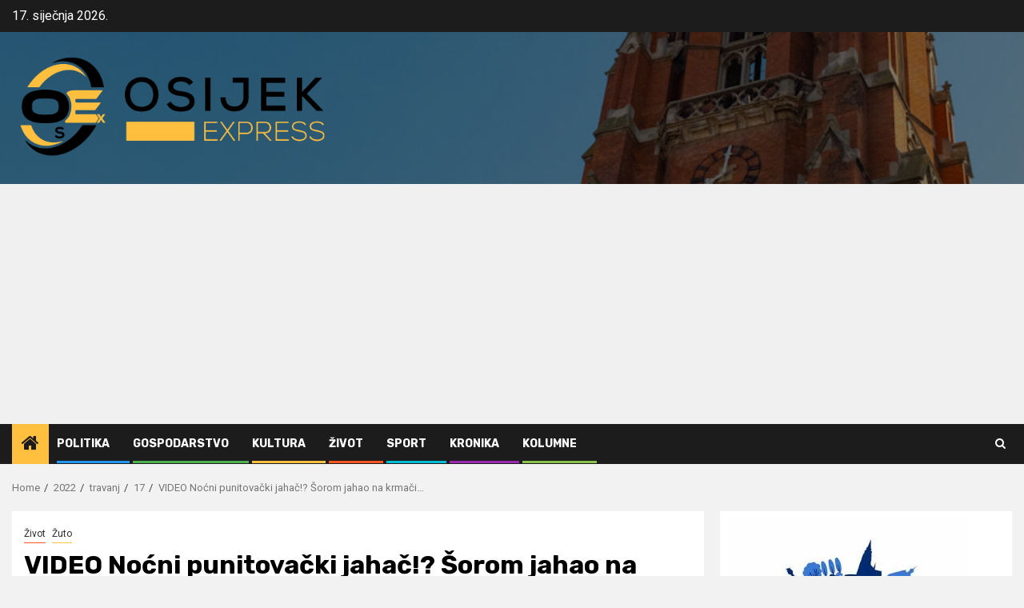

--- FILE ---
content_type: text/html; charset=UTF-8
request_url: https://www.osijekexpress.com/2022/04/17/video-nocni-punitovacki-jahac-sorom-jahao-na-krmaci/
body_size: 14795
content:
    <!doctype html>
<html lang="hr">
    <head>
        <meta charset="UTF-8">
        <meta name="viewport" content="width=device-width, initial-scale=1">
        <link rel="profile" href="http://gmpg.org/xfn/11">

        <meta name='robots' content='index, follow, max-image-preview:large, max-snippet:-1, max-video-preview:-1' />

	<!-- This site is optimized with the Yoast SEO plugin v26.7 - https://yoast.com/wordpress/plugins/seo/ -->
	<title>VIDEO Noćni punitovački jahač!? Šorom jahao na krmači... - Osijek Express</title>
<link data-rocket-preload as="style" href="https://fonts.googleapis.com/css?family=Roboto%3A400%2C500%2C700%7CRubik%3A400%2C500%2C700&#038;subset=latin%2Clatin-ext&#038;display=swap" rel="preload">
<link href="https://fonts.googleapis.com/css?family=Roboto%3A400%2C500%2C700%7CRubik%3A400%2C500%2C700&#038;subset=latin%2Clatin-ext&#038;display=swap" media="print" onload="this.media=&#039;all&#039;" rel="stylesheet">
<noscript><link rel="stylesheet" href="https://fonts.googleapis.com/css?family=Roboto%3A400%2C500%2C700%7CRubik%3A400%2C500%2C700&#038;subset=latin%2Clatin-ext&#038;display=swap"></noscript>
	<meta name="description" content="Video prikazuje &#039;junaka&#039; kako na krmači odlazi u dvorište kuće." />
	<link rel="canonical" href="https://www.osijekexpress.com/2022/04/17/video-nocni-punitovacki-jahac-sorom-jahao-na-krmaci/" />
	<meta property="og:locale" content="hr_HR" />
	<meta property="og:type" content="article" />
	<meta property="og:title" content="VIDEO Noćni punitovački jahač!? Šorom jahao na krmači... - Osijek Express" />
	<meta property="og:description" content="Video prikazuje &#039;junaka&#039; kako na krmači odlazi u dvorište kuće." />
	<meta property="og:url" content="https://www.osijekexpress.com/2022/04/17/video-nocni-punitovacki-jahac-sorom-jahao-na-krmaci/" />
	<meta property="og:site_name" content="Osijek Express" />
	<meta property="article:published_time" content="2022-04-17T14:00:37+00:00" />
	<meta property="article:modified_time" content="2022-04-18T08:03:31+00:00" />
	<meta property="og:image" content="https://www.osijekexpress.com/wp-content/uploads/2022/04/punitovci-screenshot.jpg" />
	<meta property="og:image:width" content="630" />
	<meta property="og:image:height" content="453" />
	<meta property="og:image:type" content="image/jpeg" />
	<meta name="author" content="OsijekExpress.com (Redakcija)" />
	<meta name="twitter:card" content="summary_large_image" />
	<meta name="twitter:label1" content="Napisao/la" />
	<meta name="twitter:data1" content="OsijekExpress.com (Redakcija)" />
	<script type="application/ld+json" class="yoast-schema-graph">{"@context":"https://schema.org","@graph":[{"@type":"Article","@id":"https://www.osijekexpress.com/2022/04/17/video-nocni-punitovacki-jahac-sorom-jahao-na-krmaci/#article","isPartOf":{"@id":"https://www.osijekexpress.com/2022/04/17/video-nocni-punitovacki-jahac-sorom-jahao-na-krmaci/"},"author":{"name":"OsijekExpress.com (Redakcija)","@id":"https://www.osijekexpress.com/#/schema/person/4b2a64b5cb9b08228ab691357f04f1ae"},"headline":"VIDEO Noćni punitovački jahač!? Šorom jahao na krmači&#8230;","datePublished":"2022-04-17T14:00:37+00:00","dateModified":"2022-04-18T08:03:31+00:00","mainEntityOfPage":{"@id":"https://www.osijekexpress.com/2022/04/17/video-nocni-punitovacki-jahac-sorom-jahao-na-krmaci/"},"wordCount":106,"publisher":{"@id":"https://www.osijekexpress.com/#organization"},"image":{"@id":"https://www.osijekexpress.com/2022/04/17/video-nocni-punitovacki-jahac-sorom-jahao-na-krmaci/#primaryimage"},"thumbnailUrl":"https://www.osijekexpress.com/wp-content/uploads/2022/04/punitovci-screenshot.jpg","keywords":["jahanje","krmača","punitovci","tjednik17_22","video"],"articleSection":["Život","Žuto"],"inLanguage":"hr"},{"@type":"WebPage","@id":"https://www.osijekexpress.com/2022/04/17/video-nocni-punitovacki-jahac-sorom-jahao-na-krmaci/","url":"https://www.osijekexpress.com/2022/04/17/video-nocni-punitovacki-jahac-sorom-jahao-na-krmaci/","name":"VIDEO Noćni punitovački jahač!? Šorom jahao na krmači... - Osijek Express","isPartOf":{"@id":"https://www.osijekexpress.com/#website"},"primaryImageOfPage":{"@id":"https://www.osijekexpress.com/2022/04/17/video-nocni-punitovacki-jahac-sorom-jahao-na-krmaci/#primaryimage"},"image":{"@id":"https://www.osijekexpress.com/2022/04/17/video-nocni-punitovacki-jahac-sorom-jahao-na-krmaci/#primaryimage"},"thumbnailUrl":"https://www.osijekexpress.com/wp-content/uploads/2022/04/punitovci-screenshot.jpg","datePublished":"2022-04-17T14:00:37+00:00","dateModified":"2022-04-18T08:03:31+00:00","description":"Video prikazuje 'junaka' kako na krmači odlazi u dvorište kuće.","breadcrumb":{"@id":"https://www.osijekexpress.com/2022/04/17/video-nocni-punitovacki-jahac-sorom-jahao-na-krmaci/#breadcrumb"},"inLanguage":"hr","potentialAction":[{"@type":"ReadAction","target":["https://www.osijekexpress.com/2022/04/17/video-nocni-punitovacki-jahac-sorom-jahao-na-krmaci/"]}]},{"@type":"ImageObject","inLanguage":"hr","@id":"https://www.osijekexpress.com/2022/04/17/video-nocni-punitovacki-jahac-sorom-jahao-na-krmaci/#primaryimage","url":"https://www.osijekexpress.com/wp-content/uploads/2022/04/punitovci-screenshot.jpg","contentUrl":"https://www.osijekexpress.com/wp-content/uploads/2022/04/punitovci-screenshot.jpg","width":630,"height":453},{"@type":"BreadcrumbList","@id":"https://www.osijekexpress.com/2022/04/17/video-nocni-punitovacki-jahac-sorom-jahao-na-krmaci/#breadcrumb","itemListElement":[{"@type":"ListItem","position":1,"name":"Početna stranica","item":"https://www.osijekexpress.com/"},{"@type":"ListItem","position":2,"name":"VIDEO Noćni punitovački jahač!? Šorom jahao na krmači&#8230;"}]},{"@type":"WebSite","@id":"https://www.osijekexpress.com/#website","url":"https://www.osijekexpress.com/","name":"Osijek Express","description":"Vijesti iz Osijeka - Ili dobre ili loše ;)","publisher":{"@id":"https://www.osijekexpress.com/#organization"},"potentialAction":[{"@type":"SearchAction","target":{"@type":"EntryPoint","urlTemplate":"https://www.osijekexpress.com/?s={search_term_string}"},"query-input":{"@type":"PropertyValueSpecification","valueRequired":true,"valueName":"search_term_string"}}],"inLanguage":"hr"},{"@type":"Organization","@id":"https://www.osijekexpress.com/#organization","name":"Osijek Express","url":"https://www.osijekexpress.com/","logo":{"@type":"ImageObject","inLanguage":"hr","@id":"https://www.osijekexpress.com/#/schema/logo/image/","url":"https://www.osijekexpress.com/wp-content/uploads/2019/10/cropped-1-png-1-3.png","contentUrl":"https://www.osijekexpress.com/wp-content/uploads/2019/10/cropped-1-png-1-3.png","width":540,"height":187,"caption":"Osijek Express"},"image":{"@id":"https://www.osijekexpress.com/#/schema/logo/image/"}},{"@type":"Person","@id":"https://www.osijekexpress.com/#/schema/person/4b2a64b5cb9b08228ab691357f04f1ae","name":"OsijekExpress.com (Redakcija)","image":{"@type":"ImageObject","inLanguage":"hr","@id":"https://www.osijekexpress.com/#/schema/person/image/","url":"https://secure.gravatar.com/avatar/a945da837659d5eb4e55a2aca8dc495e76a206f40e8752005083649b22dfbc7d?s=96&d=blank&r=g","contentUrl":"https://secure.gravatar.com/avatar/a945da837659d5eb4e55a2aca8dc495e76a206f40e8752005083649b22dfbc7d?s=96&d=blank&r=g","caption":"OsijekExpress.com (Redakcija)"},"url":"https://www.osijekexpress.com/author/osijekexp/"}]}</script>
	<!-- / Yoast SEO plugin. -->


<link rel='dns-prefetch' href='//www.googletagmanager.com' />
<link rel='dns-prefetch' href='//fonts.googleapis.com' />
<link rel='dns-prefetch' href='//pagead2.googlesyndication.com' />
<link href='https://fonts.gstatic.com' crossorigin rel='preconnect' />
<link rel="alternate" type="application/rss+xml" title="Osijek Express &raquo; Kanal" href="https://www.osijekexpress.com/feed/" />
<link rel="alternate" type="application/rss+xml" title="Osijek Express &raquo; Kanal komentara" href="https://www.osijekexpress.com/comments/feed/" />
<link rel="alternate" type="text/calendar" title="Osijek Express &raquo; iCal Feed" href="https://www.osijekexpress.com/dogadaj/?ical=1" />
<link rel="alternate" type="application/rss+xml" title="Osijek Express &raquo; VIDEO Noćni punitovački jahač!? Šorom jahao na krmači&#8230; Kanal komentara" href="https://www.osijekexpress.com/2022/04/17/video-nocni-punitovacki-jahac-sorom-jahao-na-krmaci/feed/" />
<link rel="alternate" title="oEmbed (JSON)" type="application/json+oembed" href="https://www.osijekexpress.com/wp-json/oembed/1.0/embed?url=https%3A%2F%2Fwww.osijekexpress.com%2F2022%2F04%2F17%2Fvideo-nocni-punitovacki-jahac-sorom-jahao-na-krmaci%2F" />
<link rel="alternate" title="oEmbed (XML)" type="text/xml+oembed" href="https://www.osijekexpress.com/wp-json/oembed/1.0/embed?url=https%3A%2F%2Fwww.osijekexpress.com%2F2022%2F04%2F17%2Fvideo-nocni-punitovacki-jahac-sorom-jahao-na-krmaci%2F&#038;format=xml" />
<style id='wp-img-auto-sizes-contain-inline-css' type='text/css'>
img:is([sizes=auto i],[sizes^="auto," i]){contain-intrinsic-size:3000px 1500px}
/*# sourceURL=wp-img-auto-sizes-contain-inline-css */
</style>
<style id='wp-emoji-styles-inline-css' type='text/css'>

	img.wp-smiley, img.emoji {
		display: inline !important;
		border: none !important;
		box-shadow: none !important;
		height: 1em !important;
		width: 1em !important;
		margin: 0 0.07em !important;
		vertical-align: -0.1em !important;
		background: none !important;
		padding: 0 !important;
	}
/*# sourceURL=wp-emoji-styles-inline-css */
</style>
<link rel='stylesheet' id='wp-block-library-css' href='https://www.osijekexpress.com/wp-includes/css/dist/block-library/style.min.css?ver=6.9' type='text/css' media='all' />
<style id='wp-block-paragraph-inline-css' type='text/css'>
.is-small-text{font-size:.875em}.is-regular-text{font-size:1em}.is-large-text{font-size:2.25em}.is-larger-text{font-size:3em}.has-drop-cap:not(:focus):first-letter{float:left;font-size:8.4em;font-style:normal;font-weight:100;line-height:.68;margin:.05em .1em 0 0;text-transform:uppercase}body.rtl .has-drop-cap:not(:focus):first-letter{float:none;margin-left:.1em}p.has-drop-cap.has-background{overflow:hidden}:root :where(p.has-background){padding:1.25em 2.375em}:where(p.has-text-color:not(.has-link-color)) a{color:inherit}p.has-text-align-left[style*="writing-mode:vertical-lr"],p.has-text-align-right[style*="writing-mode:vertical-rl"]{rotate:180deg}
/*# sourceURL=https://www.osijekexpress.com/wp-includes/blocks/paragraph/style.min.css */
</style>
<style id='global-styles-inline-css' type='text/css'>
:root{--wp--preset--aspect-ratio--square: 1;--wp--preset--aspect-ratio--4-3: 4/3;--wp--preset--aspect-ratio--3-4: 3/4;--wp--preset--aspect-ratio--3-2: 3/2;--wp--preset--aspect-ratio--2-3: 2/3;--wp--preset--aspect-ratio--16-9: 16/9;--wp--preset--aspect-ratio--9-16: 9/16;--wp--preset--color--black: #000000;--wp--preset--color--cyan-bluish-gray: #abb8c3;--wp--preset--color--white: #ffffff;--wp--preset--color--pale-pink: #f78da7;--wp--preset--color--vivid-red: #cf2e2e;--wp--preset--color--luminous-vivid-orange: #ff6900;--wp--preset--color--luminous-vivid-amber: #fcb900;--wp--preset--color--light-green-cyan: #7bdcb5;--wp--preset--color--vivid-green-cyan: #00d084;--wp--preset--color--pale-cyan-blue: #8ed1fc;--wp--preset--color--vivid-cyan-blue: #0693e3;--wp--preset--color--vivid-purple: #9b51e0;--wp--preset--gradient--vivid-cyan-blue-to-vivid-purple: linear-gradient(135deg,rgb(6,147,227) 0%,rgb(155,81,224) 100%);--wp--preset--gradient--light-green-cyan-to-vivid-green-cyan: linear-gradient(135deg,rgb(122,220,180) 0%,rgb(0,208,130) 100%);--wp--preset--gradient--luminous-vivid-amber-to-luminous-vivid-orange: linear-gradient(135deg,rgb(252,185,0) 0%,rgb(255,105,0) 100%);--wp--preset--gradient--luminous-vivid-orange-to-vivid-red: linear-gradient(135deg,rgb(255,105,0) 0%,rgb(207,46,46) 100%);--wp--preset--gradient--very-light-gray-to-cyan-bluish-gray: linear-gradient(135deg,rgb(238,238,238) 0%,rgb(169,184,195) 100%);--wp--preset--gradient--cool-to-warm-spectrum: linear-gradient(135deg,rgb(74,234,220) 0%,rgb(151,120,209) 20%,rgb(207,42,186) 40%,rgb(238,44,130) 60%,rgb(251,105,98) 80%,rgb(254,248,76) 100%);--wp--preset--gradient--blush-light-purple: linear-gradient(135deg,rgb(255,206,236) 0%,rgb(152,150,240) 100%);--wp--preset--gradient--blush-bordeaux: linear-gradient(135deg,rgb(254,205,165) 0%,rgb(254,45,45) 50%,rgb(107,0,62) 100%);--wp--preset--gradient--luminous-dusk: linear-gradient(135deg,rgb(255,203,112) 0%,rgb(199,81,192) 50%,rgb(65,88,208) 100%);--wp--preset--gradient--pale-ocean: linear-gradient(135deg,rgb(255,245,203) 0%,rgb(182,227,212) 50%,rgb(51,167,181) 100%);--wp--preset--gradient--electric-grass: linear-gradient(135deg,rgb(202,248,128) 0%,rgb(113,206,126) 100%);--wp--preset--gradient--midnight: linear-gradient(135deg,rgb(2,3,129) 0%,rgb(40,116,252) 100%);--wp--preset--font-size--small: 13px;--wp--preset--font-size--medium: 20px;--wp--preset--font-size--large: 36px;--wp--preset--font-size--x-large: 42px;--wp--preset--spacing--20: 0.44rem;--wp--preset--spacing--30: 0.67rem;--wp--preset--spacing--40: 1rem;--wp--preset--spacing--50: 1.5rem;--wp--preset--spacing--60: 2.25rem;--wp--preset--spacing--70: 3.38rem;--wp--preset--spacing--80: 5.06rem;--wp--preset--shadow--natural: 6px 6px 9px rgba(0, 0, 0, 0.2);--wp--preset--shadow--deep: 12px 12px 50px rgba(0, 0, 0, 0.4);--wp--preset--shadow--sharp: 6px 6px 0px rgba(0, 0, 0, 0.2);--wp--preset--shadow--outlined: 6px 6px 0px -3px rgb(255, 255, 255), 6px 6px rgb(0, 0, 0);--wp--preset--shadow--crisp: 6px 6px 0px rgb(0, 0, 0);}:root { --wp--style--global--content-size: 850px;--wp--style--global--wide-size: 1270px; }:where(body) { margin: 0; }.wp-site-blocks > .alignleft { float: left; margin-right: 2em; }.wp-site-blocks > .alignright { float: right; margin-left: 2em; }.wp-site-blocks > .aligncenter { justify-content: center; margin-left: auto; margin-right: auto; }:where(.wp-site-blocks) > * { margin-block-start: 24px; margin-block-end: 0; }:where(.wp-site-blocks) > :first-child { margin-block-start: 0; }:where(.wp-site-blocks) > :last-child { margin-block-end: 0; }:root { --wp--style--block-gap: 24px; }:root :where(.is-layout-flow) > :first-child{margin-block-start: 0;}:root :where(.is-layout-flow) > :last-child{margin-block-end: 0;}:root :where(.is-layout-flow) > *{margin-block-start: 24px;margin-block-end: 0;}:root :where(.is-layout-constrained) > :first-child{margin-block-start: 0;}:root :where(.is-layout-constrained) > :last-child{margin-block-end: 0;}:root :where(.is-layout-constrained) > *{margin-block-start: 24px;margin-block-end: 0;}:root :where(.is-layout-flex){gap: 24px;}:root :where(.is-layout-grid){gap: 24px;}.is-layout-flow > .alignleft{float: left;margin-inline-start: 0;margin-inline-end: 2em;}.is-layout-flow > .alignright{float: right;margin-inline-start: 2em;margin-inline-end: 0;}.is-layout-flow > .aligncenter{margin-left: auto !important;margin-right: auto !important;}.is-layout-constrained > .alignleft{float: left;margin-inline-start: 0;margin-inline-end: 2em;}.is-layout-constrained > .alignright{float: right;margin-inline-start: 2em;margin-inline-end: 0;}.is-layout-constrained > .aligncenter{margin-left: auto !important;margin-right: auto !important;}.is-layout-constrained > :where(:not(.alignleft):not(.alignright):not(.alignfull)){max-width: var(--wp--style--global--content-size);margin-left: auto !important;margin-right: auto !important;}.is-layout-constrained > .alignwide{max-width: var(--wp--style--global--wide-size);}body .is-layout-flex{display: flex;}.is-layout-flex{flex-wrap: wrap;align-items: center;}.is-layout-flex > :is(*, div){margin: 0;}body .is-layout-grid{display: grid;}.is-layout-grid > :is(*, div){margin: 0;}body{padding-top: 0px;padding-right: 0px;padding-bottom: 0px;padding-left: 0px;}a:where(:not(.wp-element-button)){text-decoration: none;}:root :where(.wp-element-button, .wp-block-button__link){background-color: #32373c;border-radius: 0;border-width: 0;color: #fff;font-family: inherit;font-size: inherit;font-style: inherit;font-weight: inherit;letter-spacing: inherit;line-height: inherit;padding-top: calc(0.667em + 2px);padding-right: calc(1.333em + 2px);padding-bottom: calc(0.667em + 2px);padding-left: calc(1.333em + 2px);text-decoration: none;text-transform: inherit;}.has-black-color{color: var(--wp--preset--color--black) !important;}.has-cyan-bluish-gray-color{color: var(--wp--preset--color--cyan-bluish-gray) !important;}.has-white-color{color: var(--wp--preset--color--white) !important;}.has-pale-pink-color{color: var(--wp--preset--color--pale-pink) !important;}.has-vivid-red-color{color: var(--wp--preset--color--vivid-red) !important;}.has-luminous-vivid-orange-color{color: var(--wp--preset--color--luminous-vivid-orange) !important;}.has-luminous-vivid-amber-color{color: var(--wp--preset--color--luminous-vivid-amber) !important;}.has-light-green-cyan-color{color: var(--wp--preset--color--light-green-cyan) !important;}.has-vivid-green-cyan-color{color: var(--wp--preset--color--vivid-green-cyan) !important;}.has-pale-cyan-blue-color{color: var(--wp--preset--color--pale-cyan-blue) !important;}.has-vivid-cyan-blue-color{color: var(--wp--preset--color--vivid-cyan-blue) !important;}.has-vivid-purple-color{color: var(--wp--preset--color--vivid-purple) !important;}.has-black-background-color{background-color: var(--wp--preset--color--black) !important;}.has-cyan-bluish-gray-background-color{background-color: var(--wp--preset--color--cyan-bluish-gray) !important;}.has-white-background-color{background-color: var(--wp--preset--color--white) !important;}.has-pale-pink-background-color{background-color: var(--wp--preset--color--pale-pink) !important;}.has-vivid-red-background-color{background-color: var(--wp--preset--color--vivid-red) !important;}.has-luminous-vivid-orange-background-color{background-color: var(--wp--preset--color--luminous-vivid-orange) !important;}.has-luminous-vivid-amber-background-color{background-color: var(--wp--preset--color--luminous-vivid-amber) !important;}.has-light-green-cyan-background-color{background-color: var(--wp--preset--color--light-green-cyan) !important;}.has-vivid-green-cyan-background-color{background-color: var(--wp--preset--color--vivid-green-cyan) !important;}.has-pale-cyan-blue-background-color{background-color: var(--wp--preset--color--pale-cyan-blue) !important;}.has-vivid-cyan-blue-background-color{background-color: var(--wp--preset--color--vivid-cyan-blue) !important;}.has-vivid-purple-background-color{background-color: var(--wp--preset--color--vivid-purple) !important;}.has-black-border-color{border-color: var(--wp--preset--color--black) !important;}.has-cyan-bluish-gray-border-color{border-color: var(--wp--preset--color--cyan-bluish-gray) !important;}.has-white-border-color{border-color: var(--wp--preset--color--white) !important;}.has-pale-pink-border-color{border-color: var(--wp--preset--color--pale-pink) !important;}.has-vivid-red-border-color{border-color: var(--wp--preset--color--vivid-red) !important;}.has-luminous-vivid-orange-border-color{border-color: var(--wp--preset--color--luminous-vivid-orange) !important;}.has-luminous-vivid-amber-border-color{border-color: var(--wp--preset--color--luminous-vivid-amber) !important;}.has-light-green-cyan-border-color{border-color: var(--wp--preset--color--light-green-cyan) !important;}.has-vivid-green-cyan-border-color{border-color: var(--wp--preset--color--vivid-green-cyan) !important;}.has-pale-cyan-blue-border-color{border-color: var(--wp--preset--color--pale-cyan-blue) !important;}.has-vivid-cyan-blue-border-color{border-color: var(--wp--preset--color--vivid-cyan-blue) !important;}.has-vivid-purple-border-color{border-color: var(--wp--preset--color--vivid-purple) !important;}.has-vivid-cyan-blue-to-vivid-purple-gradient-background{background: var(--wp--preset--gradient--vivid-cyan-blue-to-vivid-purple) !important;}.has-light-green-cyan-to-vivid-green-cyan-gradient-background{background: var(--wp--preset--gradient--light-green-cyan-to-vivid-green-cyan) !important;}.has-luminous-vivid-amber-to-luminous-vivid-orange-gradient-background{background: var(--wp--preset--gradient--luminous-vivid-amber-to-luminous-vivid-orange) !important;}.has-luminous-vivid-orange-to-vivid-red-gradient-background{background: var(--wp--preset--gradient--luminous-vivid-orange-to-vivid-red) !important;}.has-very-light-gray-to-cyan-bluish-gray-gradient-background{background: var(--wp--preset--gradient--very-light-gray-to-cyan-bluish-gray) !important;}.has-cool-to-warm-spectrum-gradient-background{background: var(--wp--preset--gradient--cool-to-warm-spectrum) !important;}.has-blush-light-purple-gradient-background{background: var(--wp--preset--gradient--blush-light-purple) !important;}.has-blush-bordeaux-gradient-background{background: var(--wp--preset--gradient--blush-bordeaux) !important;}.has-luminous-dusk-gradient-background{background: var(--wp--preset--gradient--luminous-dusk) !important;}.has-pale-ocean-gradient-background{background: var(--wp--preset--gradient--pale-ocean) !important;}.has-electric-grass-gradient-background{background: var(--wp--preset--gradient--electric-grass) !important;}.has-midnight-gradient-background{background: var(--wp--preset--gradient--midnight) !important;}.has-small-font-size{font-size: var(--wp--preset--font-size--small) !important;}.has-medium-font-size{font-size: var(--wp--preset--font-size--medium) !important;}.has-large-font-size{font-size: var(--wp--preset--font-size--large) !important;}.has-x-large-font-size{font-size: var(--wp--preset--font-size--x-large) !important;}
/*# sourceURL=global-styles-inline-css */
</style>

<link rel='stylesheet' id='fb-widget-frontend-style-css' href='https://www.osijekexpress.com/wp-content/plugins/facebook-pagelike-widget/assets/css/style.css?ver=1.0.0' type='text/css' media='all' />
<link rel='stylesheet' id='wpemfb-lightbox-css' href='https://www.osijekexpress.com/wp-content/plugins/wp-embed-facebook/templates/lightbox/css/lightbox.css?ver=3.1.2' type='text/css' media='all' />
<link rel='stylesheet' id='aft-icons-css' href='https://www.osijekexpress.com/wp-content/themes/newsphere/assets/icons/style.css?ver=6.9' type='text/css' media='all' />
<link rel='stylesheet' id='bootstrap-css' href='https://www.osijekexpress.com/wp-content/themes/newsphere/assets/bootstrap/css/bootstrap.min.css?ver=6.9' type='text/css' media='all' />
<link rel='stylesheet' id='swiper-slider-css' href='https://www.osijekexpress.com/wp-content/themes/newsphere/assets/swiper/css/swiper-bundle-new.min.css?ver=6.9' type='text/css' media='all' />
<link rel='stylesheet' id='sidr-css' href='https://www.osijekexpress.com/wp-content/themes/newsphere/assets/sidr/css/sidr.bare.css?ver=6.9' type='text/css' media='all' />
<link rel='stylesheet' id='magnific-popup-css' href='https://www.osijekexpress.com/wp-content/themes/newsphere/assets/magnific-popup/magnific-popup.css?ver=6.9' type='text/css' media='all' />

<link rel='stylesheet' id='newsphere-style-css' href='https://www.osijekexpress.com/wp-content/themes/newsphere/style.css?ver=4.4.8' type='text/css' media='all' />
<script type="text/javascript" src="https://www.osijekexpress.com/wp-includes/js/jquery/jquery.min.js?ver=3.7.1" id="jquery-core-js"></script>
<script type="text/javascript" src="https://www.osijekexpress.com/wp-includes/js/jquery/jquery-migrate.min.js?ver=3.4.1" id="jquery-migrate-js"></script>
<script type="text/javascript" src="https://www.osijekexpress.com/wp-content/plugins/wp-embed-facebook/templates/lightbox/js/lightbox.min.js?ver=3.1.2" id="wpemfb-lightbox-js"></script>
<script type="text/javascript" id="wpemfb-fbjs-js-extra">
/* <![CDATA[ */
var WEF = {"local":"en_US","version":"v6.0","fb_id":"","comments_nonce":"305b367b10"};
//# sourceURL=wpemfb-fbjs-js-extra
/* ]]> */
</script>
<script type="text/javascript" src="https://www.osijekexpress.com/wp-content/plugins/wp-embed-facebook/inc/js/fb.min.js?ver=3.1.2" id="wpemfb-fbjs-js"></script>

<!-- Google tag (gtag.js) snippet added by Site Kit -->
<!-- Google Analytics snippet added by Site Kit -->
<script type="text/javascript" src="https://www.googletagmanager.com/gtag/js?id=GT-MJJZ53QQ" id="google_gtagjs-js" async></script>
<script type="text/javascript" id="google_gtagjs-js-after">
/* <![CDATA[ */
window.dataLayer = window.dataLayer || [];function gtag(){dataLayer.push(arguments);}
gtag("set","linker",{"domains":["www.osijekexpress.com"]});
gtag("js", new Date());
gtag("set", "developer_id.dZTNiMT", true);
gtag("config", "GT-MJJZ53QQ");
//# sourceURL=google_gtagjs-js-after
/* ]]> */
</script>
<link rel="https://api.w.org/" href="https://www.osijekexpress.com/wp-json/" /><link rel="alternate" title="JSON" type="application/json" href="https://www.osijekexpress.com/wp-json/wp/v2/posts/41611" /><link rel="EditURI" type="application/rsd+xml" title="RSD" href="https://www.osijekexpress.com/xmlrpc.php?rsd" />
<meta name="generator" content="WordPress 6.9" />
<link rel='shortlink' href='https://www.osijekexpress.com/?p=41611' />
<meta property="fb:app_id" content=""/><meta name="generator" content="Site Kit by Google 1.170.0" /><meta name="tec-api-version" content="v1"><meta name="tec-api-origin" content="https://www.osijekexpress.com"><link rel="alternate" href="https://www.osijekexpress.com/wp-json/tribe/events/v1/" /><link rel="pingback" href="https://www.osijekexpress.com/xmlrpc.php">
<!-- Google AdSense meta tags added by Site Kit -->
<meta name="google-adsense-platform-account" content="ca-host-pub-2644536267352236">
<meta name="google-adsense-platform-domain" content="sitekit.withgoogle.com">
<!-- End Google AdSense meta tags added by Site Kit -->
        <style type="text/css">
                        .site-title,
            .site-description {
                position: absolute;
                clip: rect(1px, 1px, 1px, 1px);
                display: none;
            }

            
                        body.aft-light-mode .aft-blocks.banner-carousel-1-wrap ,
            body.aft-dark-mode .aft-blocks.banner-carousel-1-wrap ,
            body.aft-default-mode .aft-blocks.banner-carousel-1-wrap {
                background-image: url( https://www.osijekexpress.com/wp-content/uploads/2019/11/cropped-novine-oglasi-posao-1.jpg);

            }

            
            .elementor-default .elementor-section.elementor-section-full_width > .elementor-container,
            .elementor-default .elementor-section.elementor-section-boxed > .elementor-container,
            .elementor-page .elementor-section.elementor-section-full_width > .elementor-container,
            .elementor-page .elementor-section.elementor-section-boxed > .elementor-container{
                max-width: 1300px;
            }

            .container-wrapper .elementor {
                max-width: 100%;
            }

            .align-content-left .elementor-section-stretched,
            .align-content-right .elementor-section-stretched {
                max-width: 100%;
                left: 0 !important;
            }
        

        </style>
        <style type="text/css" id="custom-background-css">
body.custom-background { background-color: #f2f2f2; }
</style>
	
<!-- Google AdSense snippet added by Site Kit -->
<script type="text/javascript" async="async" src="https://pagead2.googlesyndication.com/pagead/js/adsbygoogle.js?client=ca-pub-3862635905883352&amp;host=ca-host-pub-2644536267352236" crossorigin="anonymous"></script>

<!-- End Google AdSense snippet added by Site Kit -->
<link rel="icon" href="https://www.osijekexpress.com/wp-content/uploads/2020/11/cropped-osex-32x32.jpg" sizes="32x32" />
<link rel="icon" href="https://www.osijekexpress.com/wp-content/uploads/2020/11/cropped-osex-192x192.jpg" sizes="192x192" />
<link rel="apple-touch-icon" href="https://www.osijekexpress.com/wp-content/uploads/2020/11/cropped-osex-180x180.jpg" />
<meta name="msapplication-TileImage" content="https://www.osijekexpress.com/wp-content/uploads/2020/11/cropped-osex-270x270.jpg" />
    <link rel='stylesheet' id='dashicons-css' href='https://www.osijekexpress.com/wp-includes/css/dashicons.min.css?ver=6.9' type='text/css' media='all' />
<link rel='stylesheet' id='thickbox-css' href='https://www.osijekexpress.com/wp-includes/js/thickbox/thickbox.css?ver=6.9' type='text/css' media='all' />
<meta name="generator" content="AccelerateWP 3.20.0.3-1.1-32" data-wpr-features="wpr_desktop" /></head>

<body class="wp-singular post-template-default single single-post postid-41611 single-format-standard custom-background wp-custom-logo wp-embed-responsive wp-theme-newsphere tribe-no-js aft-default-mode aft-sticky-sidebar aft-hide-comment-count-in-list aft-hide-minutes-read-in-list aft-hide-date-author-in-list aft-transparent-main-banner-box default-content-layout single-content-mode-default align-content-left">
    
    <div data-rocket-location-hash="64acb201aa51ac9eece41bacdbb8c7f2" id="af-preloader">
        <div data-rocket-location-hash="a1812276601a7d01b3f1821f129b485c" class="af-preloader-wrap">
            <div data-rocket-location-hash="dff9f759687607c124029955d1a55fee" class="af-sp af-sp-wave">
            </div>
        </div>
    </div>

<div data-rocket-location-hash="8b1636e1131f4917ae3351eb2acb1b47" id="page" class="site">
    <a class="skip-link screen-reader-text" href="#content">Skip to content</a>


    <header data-rocket-location-hash="b0d51bb08f1e46b4c881a56cf9955e0b" id="masthead" class="header-style1 header-layout-1">

          <div data-rocket-location-hash="9f235a8951625c173768ea6d328d9170" class="top-header">
        <div data-rocket-location-hash="6a1054efce723f5ccc2e9bcb76f5d01d" class="container-wrapper">
            <div class="top-bar-flex">
                <div class="top-bar-left col-2">

                    
                    <div class="date-bar-left">
                                                    <span class="topbar-date">
                                        17. siječnja 2026.                                    </span>

                                            </div>
                </div>

                <div class="top-bar-right col-2">
  						<span class="aft-small-social-menu">
  							  						</span>
                </div>
            </div>
        </div>

    </div>
<div data-rocket-location-hash="16cf887db08e0129d34217c8459db836" class="main-header data-bg" data-background="https://www.osijekexpress.com/wp-content/uploads/2020/06/cropped-baner-1-2-1.jpg">
    <div class="container-wrapper">
        <div class="af-container-row af-flex-container">
            <div class="col-3 float-l pad">
                <div class="logo-brand">
                    <div class="site-branding">
                        <a href="https://www.osijekexpress.com/" class="custom-logo-link" rel="home"><img width="540" height="187" src="https://www.osijekexpress.com/wp-content/uploads/2019/10/cropped-1-png-1-3.png" class="custom-logo" alt="Osijek Express" decoding="async" fetchpriority="high" srcset="https://www.osijekexpress.com/wp-content/uploads/2019/10/cropped-1-png-1-3.png 540w, https://www.osijekexpress.com/wp-content/uploads/2019/10/cropped-1-png-1-3-300x104.png 300w" sizes="(max-width: 540px) 100vw, 540px" /></a>                            <p class="site-title font-family-1">
                                <a href="https://www.osijekexpress.com/"
                                   rel="home">Osijek Express</a>
                            </p>
                        
                                                    <p class="site-description">Vijesti iz Osijeka &#8211; Ili dobre ili loše ;)</p>
                                            </div>
                </div>
            </div>
            <div class="col-66 float-l pad">
                            </div>
        </div>
    </div>

</div>

      <div data-rocket-location-hash="ed14a0cc2a10e3f2f9698376426ff872" class="header-menu-part">
        <div id="main-navigation-bar" class="bottom-bar">
          <div class="navigation-section-wrapper">
            <div class="container-wrapper">
              <div class="header-middle-part">
                <div class="navigation-container">
                  <nav class="main-navigation clearfix">
                                          <span class="aft-home-icon">
                                                <a href="https://www.osijekexpress.com" aria-label="Home">
                          <i class="fa fa-home" aria-hidden="true"></i>
                        </a>
                      </span>
                                        <div class="aft-dynamic-navigation-elements">
                      <button class="toggle-menu" aria-controls="primary-menu" aria-expanded="false">
                        <span class="screen-reader-text">
                          Primary Menu                        </span>
                        <i class="ham"></i>
                      </button>


                      <div class="menu main-menu menu-desktop show-menu-border"><ul id="primary-menu" class="menu"><li id="menu-item-30" class="menu-item menu-item-type-taxonomy menu-item-object-category menu-item-30"><a href="https://www.osijekexpress.com/category/politika/">Politika</a></li>
<li id="menu-item-27" class="menu-item menu-item-type-taxonomy menu-item-object-category menu-item-27"><a href="https://www.osijekexpress.com/category/gospodarstvo/">Gospodarstvo</a></li>
<li id="menu-item-29" class="menu-item menu-item-type-taxonomy menu-item-object-category menu-item-29"><a href="https://www.osijekexpress.com/category/kultura/">Kultura</a></li>
<li id="menu-item-32" class="menu-item menu-item-type-taxonomy menu-item-object-category current-post-ancestor current-menu-parent current-post-parent menu-item-32"><a href="https://www.osijekexpress.com/category/zivot/">Život</a></li>
<li id="menu-item-31" class="menu-item menu-item-type-taxonomy menu-item-object-category menu-item-31"><a href="https://www.osijekexpress.com/category/sport/">Sport</a></li>
<li id="menu-item-28" class="menu-item menu-item-type-taxonomy menu-item-object-category menu-item-28"><a href="https://www.osijekexpress.com/category/kronika/">Kronika</a></li>
<li id="menu-item-3013" class="menu-item menu-item-type-taxonomy menu-item-object-category menu-item-3013"><a href="https://www.osijekexpress.com/category/kolumne/">Kolumne</a></li>
</ul></div>                    </div>

                  </nav>
                </div>
              </div>
              <div class="header-right-part">

                                <div class="af-search-wrap">
                  <div class="search-overlay">
                    <a href="#" title="Search" class="search-icon">
                      <i class="fa fa-search"></i>
                    </a>
                    <div class="af-search-form">
                      <form role="search" method="get" class="search-form" action="https://www.osijekexpress.com/">
				<label>
					<span class="screen-reader-text">Pretraži:</span>
					<input type="search" class="search-field" placeholder="Pretraži &hellip;" value="" name="s" />
				</label>
				<input type="submit" class="search-submit" value="Pretraži" />
			</form>                    </div>
                  </div>
                </div>
              </div>
            </div>
          </div>
        </div>
      </div>
    </header>

    <!-- end slider-section -->

            <div data-rocket-location-hash="c0432f9ae01ee76539bf242c534144ae" class="af-breadcrumbs-wrapper container-wrapper">
            <div data-rocket-location-hash="79597f0c3515d6096322a3fb03d5bdf6" class="af-breadcrumbs font-family-1 color-pad">
                <div role="navigation" aria-label="Breadcrumbs" class="breadcrumb-trail breadcrumbs" itemprop="breadcrumb"><ul class="trail-items" itemscope itemtype="http://schema.org/BreadcrumbList"><meta name="numberOfItems" content="5" /><meta name="itemListOrder" content="Ascending" /><li itemprop="itemListElement" itemscope itemtype="http://schema.org/ListItem" class="trail-item trail-begin"><a href="https://www.osijekexpress.com/" rel="home" itemprop="item"><span itemprop="name">Home</span></a><meta itemprop="position" content="1" /></li><li itemprop="itemListElement" itemscope itemtype="http://schema.org/ListItem" class="trail-item"><a href="https://www.osijekexpress.com/2022/" itemprop="item"><span itemprop="name">2022</span></a><meta itemprop="position" content="2" /></li><li itemprop="itemListElement" itemscope itemtype="http://schema.org/ListItem" class="trail-item"><a href="https://www.osijekexpress.com/2022/04/" itemprop="item"><span itemprop="name">travanj</span></a><meta itemprop="position" content="3" /></li><li itemprop="itemListElement" itemscope itemtype="http://schema.org/ListItem" class="trail-item"><a href="https://www.osijekexpress.com/2022/04/17/" itemprop="item"><span itemprop="name">17</span></a><meta itemprop="position" content="4" /></li><li itemprop="itemListElement" itemscope itemtype="http://schema.org/ListItem" class="trail-item trail-end"><a href="https://www.osijekexpress.com/2022/04/17/video-nocni-punitovacki-jahac-sorom-jahao-na-krmaci/" itemprop="item"><span itemprop="name">VIDEO Noćni punitovački jahač!? Šorom jahao na krmači&#8230;</span></a><meta itemprop="position" content="5" /></li></ul></div>            </div>
        </div>
            <div data-rocket-location-hash="5d3f44c3c93fef00c61fe43ad2bd7936" id="content" class="container-wrapper">
        <div data-rocket-location-hash="8aa5a5efa0804faea7f7e38b5f513cbc" id="primary" class="content-area">
            <main id="main" class="site-main">
                                    <article id="post-41611" class="af-single-article post-41611 post type-post status-publish format-standard has-post-thumbnail hentry category-zivot category-zuto tag-jahanje tag-krmaca tag-punitovci tag-tjednik17_22 tag-video">
                        <div class="entry-content-wrap read-single">
                                    <header class="entry-header pos-rel ">
            <div class="read-details marg-btm-lr">
                <div class="entry-header-details">
                                            <div class="figure-categories figure-categories-bg">
                            <ul class="cat-links"><li class="meta-category">
                             <a class="newsphere-categories category-color-2" href="https://www.osijekexpress.com/category/zivot/" alt="View all posts in Život"> 
                                 Život
                             </a>
                        </li><li class="meta-category">
                             <a class="newsphere-categories category-color-1" href="https://www.osijekexpress.com/category/zuto/" alt="View all posts in Žuto"> 
                                 Žuto
                             </a>
                        </li></ul>                        </div>
                    

                    <h1 class="entry-title">VIDEO Noćni punitovački jahač!? Šorom jahao na krmači&#8230;</h1>
                                            <span class="min-read-post-format">
                                                                                </span>
                        <div class="entry-meta">
                            
            <span class="author-links">

                            <span class="item-metadata posts-date">
                <i class="fa fa-clock-o"></i>
                    4 godine ago            </span>
                            
                    <span class="item-metadata posts-author byline">
                    <i class="fa fa-pencil-square-o"></i>
                                    <a href="https://www.osijekexpress.com/author/osijekexp/">
                    OsijekExpress.com (Redakcija)                </a>
               </span>
                
        </span>
                                </div>


                                                <div class="post-excerpt">
                            Video prikazuje 'junaka' kako na krmači odlazi u dvorište kuće.                        </div>

                                                        </div>
            </div>

                            <div class="read-img pos-rel">
                            <div class="post-thumbnail full-width-image">
          <img width="630" height="453" src="https://www.osijekexpress.com/wp-content/uploads/2022/04/punitovci-screenshot.jpg" class="attachment-newsphere-featured size-newsphere-featured wp-post-image" alt="" decoding="async" srcset="https://www.osijekexpress.com/wp-content/uploads/2022/04/punitovci-screenshot.jpg 630w, https://www.osijekexpress.com/wp-content/uploads/2022/04/punitovci-screenshot-300x216.jpg 300w" sizes="(max-width: 630px) 100vw, 630px" />        </div>
      
                        <span class="min-read-post-format">

                                            </span>

                </div>
                    </header><!-- .entry-header -->

        <!-- end slider-section -->
                                    

    <div class="color-pad">
        <div class="entry-content read-details color-tp-pad no-color-pad">
            <div data-rocket-location-hash="c2b67b72e99d81567045b3f7970d5994" id="fb-root"></div>

<p>U Punitovcima, nedaleko Osijeka i Đakova, kamera mobitela zabilježila je nesvakidašnji prizor noćnog jahača na krmači. Video je čitatelj poslao portalu Danica.hr, a koji su ga odmah objavili i iskoristili i priliku ukazati na mogućnost &#8216;novog bećarca&#8217; &#8211; Što se ono iza brda praši, to naš bećar na krmači jaši.</p>



<p>Video prikazuje &#8216;junaka&#8217; kako na krmači odlazi u dvorište kuće.</p>



<p>Nema sumnje, vele na portalu, video je hit.</p>



<p><strong><a href="https://danica.hr/video-sto-se-ono-iza-brda-prasi-to-nas-becar-na-krmaci-jasi/" target="_blank" rel="noreferrer noopener">VIDEO POGLEDAJTE OVDJE</a></strong>.</p>



<p>Foto: Video (screenshot,)</p>



<p><a rel="noreferrer noopener" href="https://fb.watch/csQRF3I_fI/" target="_blank"><strong>https://fb.watch/csQRF3I_fI/</strong></a></p>
<p id="obi_random_banners_posts" class="obi_random_banners_posts"><a rel="nofollow" target="_blank" href="https://www.osijekexpress.com/2023/11/01/velike-investicije-i-ovogodisnja-ulaganja-ukopa-na-pocivalistima-nasih-najmilijih/"><img decoding="async" src="https://www.osijekexpress.com/wp-content/uploads/2021/03/cropped-cropped-cropped-ukop_banner_825x174-1.jpg" class="alignnone"></a></p>                            <div class="post-item-metadata entry-meta">
                    <span class="tags-links">Tags: <a href="https://www.osijekexpress.com/tag/jahanje/" rel="tag">jahanje</a> <a href="https://www.osijekexpress.com/tag/krmaca/" rel="tag">krmača</a> <a href="https://www.osijekexpress.com/tag/punitovci/" rel="tag">punitovci</a> <a href="https://www.osijekexpress.com/tag/tjednik17_22/" rel="tag">tjednik17_22</a> <a href="https://www.osijekexpress.com/tag/video/" rel="tag">video</a></span>                </div>
                        
	<nav class="navigation post-navigation" aria-label="Post navigation">
		<h2 class="screen-reader-text">Post navigation</h2>
		<div class="nav-links"><div class="nav-previous"><a href="https://www.osijekexpress.com/2022/04/17/zupan-vukovarsko-srijemski-kao-suvozac-bio-sudionikom-prometne-nocas-izmedu-cerne-i-andrijasevaca/" rel="prev"><span class="em-post-navigation">Previous</span> Župan vukovarsko-srijemski kao suvozač bio sudionikom prometne, noćas između Cerne i Andrijaševaca</a></div><div class="nav-next"><a href="https://www.osijekexpress.com/2022/04/18/nemirna-noc-napadnuta-24-godisnjakinja-u-ugostiteljskom-objektu/" rel="next"><span class="em-post-navigation">Next</span> Nemirna noć! Napadnuta 24-godišnjakinja u ugostiteljskom objektu!</a></div></div>
	</nav>                    </div><!-- .entry-content -->
    </div>
                        </div>
                    </article>
                        
<div class="promotionspace enable-promotionspace">

    <div class="af-reated-posts  col-ten">
            <h2 class="widget-title header-after1">
          <span class="header-after">
            Više iz kategorije          </span>
        </h2>
            <div class="af-container-row clearfix">
                  <div class="col-3 float-l pad latest-posts-grid af-sec-post" data-mh="latest-posts-grid">
            <div class="read-single color-pad">
              <div class="read-img pos-rel read-bg-img">
                <a href="https://www.osijekexpress.com/2026/01/17/jel-jeftiniji-neopravdani-sat-ili-jedinica-iz-testa-s-koliko-neopravdanih-ide-koja-pedagoska-mjera/" aria-label="Jel&#8217; &#8216;jeftiniji&#8217; neopravdani sat ili jedinica iz testa!? S koliko neopravdanih ide koja pedagoška mjera&#8230;">
                  <img width="300" height="200" src="https://www.osijekexpress.com/wp-content/uploads/2025/03/skola-uciteljica-pixabay-ai-1-300x200.jpg" class="attachment-medium size-medium wp-post-image" alt="" decoding="async" srcset="https://www.osijekexpress.com/wp-content/uploads/2025/03/skola-uciteljica-pixabay-ai-1-300x200.jpg 300w, https://www.osijekexpress.com/wp-content/uploads/2025/03/skola-uciteljica-pixabay-ai-1-768x512.jpg 768w, https://www.osijekexpress.com/wp-content/uploads/2025/03/skola-uciteljica-pixabay-ai-1.jpg 825w" sizes="(max-width: 300px) 100vw, 300px" />                </a>
                <span class="min-read-post-format">
                                                    </span>

                              </div>
              <div class="read-details color-tp-pad no-color-pad">
                <div class="read-categories">
                  <ul class="cat-links"><li class="meta-category">
                             <a class="newsphere-categories category-color-2" href="https://www.osijekexpress.com/category/zivot/" alt="View all posts in Život"> 
                                 Život
                             </a>
                        </li></ul>                </div>
                <div class="read-title">
                  <h3>
                    <a href="https://www.osijekexpress.com/2026/01/17/jel-jeftiniji-neopravdani-sat-ili-jedinica-iz-testa-s-koliko-neopravdanih-ide-koja-pedagoska-mjera/">Jel&#8217; &#8216;jeftiniji&#8217; neopravdani sat ili jedinica iz testa!? S koliko neopravdanih ide koja pedagoška mjera&#8230;</a>
                  </h3>
                </div>
                <div class="entry-meta">
                  
            <span class="author-links">

                            <span class="item-metadata posts-date">
                <i class="fa fa-clock-o"></i>
                    21 sat ago            </span>
                            
                    <span class="item-metadata posts-author byline">
                    <i class="fa fa-pencil-square-o"></i>
                                    <a href="https://www.osijekexpress.com/author/osijekexp/">
                    OsijekExpress.com (Redakcija)                </a>
               </span>
                
        </span>
                        </div>

              </div>
            </div>
          </div>
                <div class="col-3 float-l pad latest-posts-grid af-sec-post" data-mh="latest-posts-grid">
            <div class="read-single color-pad">
              <div class="read-img pos-rel read-bg-img">
                <a href="https://www.osijekexpress.com/2026/01/16/od-15-do-12-pa-sada-9-sljedecih-dana-necemo-se-iskopati-iz-minusa-alarm-za-hladni-val/" aria-label="Od -15 do +12 pa sada -9!? Sljedećih dana nećemo se &#8216;iskopati iz minusa&#8217;! &#8216;Alarm za hladni val&#8217;!">
                  <img width="300" height="200" src="https://www.osijekexpress.com/wp-content/uploads/2025/02/zima-hladno-rijeka-drava-hladni-valovi-osijek-osexp-pxb-300x200.jpg" class="attachment-medium size-medium wp-post-image" alt="" decoding="async" srcset="https://www.osijekexpress.com/wp-content/uploads/2025/02/zima-hladno-rijeka-drava-hladni-valovi-osijek-osexp-pxb-300x200.jpg 300w, https://www.osijekexpress.com/wp-content/uploads/2025/02/zima-hladno-rijeka-drava-hladni-valovi-osijek-osexp-pxb-768x511.jpg 768w, https://www.osijekexpress.com/wp-content/uploads/2025/02/zima-hladno-rijeka-drava-hladni-valovi-osijek-osexp-pxb.jpg 825w" sizes="(max-width: 300px) 100vw, 300px" />                </a>
                <span class="min-read-post-format">
                                                    </span>

                              </div>
              <div class="read-details color-tp-pad no-color-pad">
                <div class="read-categories">
                  <ul class="cat-links"><li class="meta-category">
                             <a class="newsphere-categories category-color-2" href="https://www.osijekexpress.com/category/zivot/" alt="View all posts in Život"> 
                                 Život
                             </a>
                        </li></ul>                </div>
                <div class="read-title">
                  <h3>
                    <a href="https://www.osijekexpress.com/2026/01/16/od-15-do-12-pa-sada-9-sljedecih-dana-necemo-se-iskopati-iz-minusa-alarm-za-hladni-val/">Od -15 do +12 pa sada -9!? Sljedećih dana nećemo se &#8216;iskopati iz minusa&#8217;! &#8216;Alarm za hladni val&#8217;!</a>
                  </h3>
                </div>
                <div class="entry-meta">
                  
            <span class="author-links">

                            <span class="item-metadata posts-date">
                <i class="fa fa-clock-o"></i>
                    1 dan ago            </span>
                            
                    <span class="item-metadata posts-author byline">
                    <i class="fa fa-pencil-square-o"></i>
                                    <a href="https://www.osijekexpress.com/author/alan-srcnikosijekexpress-com/">
                    Alan Srčnik                </a>
               </span>
                
        </span>
                        </div>

              </div>
            </div>
          </div>
                <div class="col-3 float-l pad latest-posts-grid af-sec-post" data-mh="latest-posts-grid">
            <div class="read-single color-pad">
              <div class="read-img pos-rel read-bg-img">
                <a href="https://www.osijekexpress.com/2026/01/16/slavonac-stigao-u-hrvatsku-lutriju-podici-356-tisuca-uporno-sam-se-vracao-i-provjeravao/" aria-label="Slavonac stigao u Hrvatsku lutriju podići 356 tisuća: &#8220;Uporno sam se vraćao i provjeravao&#8230;&#8221;">
                  <img width="300" height="200" src="https://www.osijekexpress.com/wp-content/uploads/2022/09/loto-lutrija-pixabay-2-300x200.jpg" class="attachment-medium size-medium wp-post-image" alt="" decoding="async" loading="lazy" srcset="https://www.osijekexpress.com/wp-content/uploads/2022/09/loto-lutrija-pixabay-2-300x200.jpg 300w, https://www.osijekexpress.com/wp-content/uploads/2022/09/loto-lutrija-pixabay-2-768x512.jpg 768w, https://www.osijekexpress.com/wp-content/uploads/2022/09/loto-lutrija-pixabay-2.jpg 825w" sizes="auto, (max-width: 300px) 100vw, 300px" />                </a>
                <span class="min-read-post-format">
                                                    </span>

                              </div>
              <div class="read-details color-tp-pad no-color-pad">
                <div class="read-categories">
                  <ul class="cat-links"><li class="meta-category">
                             <a class="newsphere-categories category-color-2" href="https://www.osijekexpress.com/category/zivot/" alt="View all posts in Život"> 
                                 Život
                             </a>
                        </li></ul>                </div>
                <div class="read-title">
                  <h3>
                    <a href="https://www.osijekexpress.com/2026/01/16/slavonac-stigao-u-hrvatsku-lutriju-podici-356-tisuca-uporno-sam-se-vracao-i-provjeravao/">Slavonac stigao u Hrvatsku lutriju podići 356 tisuća: &#8220;Uporno sam se vraćao i provjeravao&#8230;&#8221;</a>
                  </h3>
                </div>
                <div class="entry-meta">
                  
            <span class="author-links">

                            <span class="item-metadata posts-date">
                <i class="fa fa-clock-o"></i>
                    2 dana ago            </span>
                            
                    <span class="item-metadata posts-author byline">
                    <i class="fa fa-pencil-square-o"></i>
                                    <a href="https://www.osijekexpress.com/author/franc-mihic/">
                    Franc Mihić                </a>
               </span>
                
        </span>
                        </div>

              </div>
            </div>
          </div>
            </div>

  </div>
</div>                        
                
            </main><!-- #main -->
        </div><!-- #primary -->
                



<div data-rocket-location-hash="c227b7f689e9e1579ada1d44104d68b3" id="secondary" class="sidebar-area sidebar-sticky-top">
    <div class="theiaStickySidebar">
        <aside class="widget-area color-pad">
            <div id="media_image-4" class="widget newsphere-widget widget_media_image"><a href="https://www.osijekexpress.com"><img width="300" height="300" src="https://www.osijekexpress.com/wp-content/uploads/2024/02/vodovod-500-300x300.jpg" class="image wp-image-92657  attachment-medium size-medium" alt="" style="max-width: 100%; height: auto;" decoding="async" loading="lazy" srcset="https://www.osijekexpress.com/wp-content/uploads/2024/02/vodovod-500-300x300.jpg 300w, https://www.osijekexpress.com/wp-content/uploads/2024/02/vodovod-500-150x150.jpg 150w, https://www.osijekexpress.com/wp-content/uploads/2024/02/vodovod-500.jpg 500w" sizes="auto, (max-width: 300px) 100vw, 300px" /></a></div><div id="media_image-8" class="widget newsphere-widget widget_media_image"><a href="https://www.osijekexpress.com"><img width="300" height="300" src="https://www.osijekexpress.com/wp-content/uploads/2025/04/OE-351x351-1-300x300.png" class="image wp-image-124823  attachment-medium size-medium" alt="" style="max-width: 100%; height: auto;" decoding="async" loading="lazy" srcset="https://www.osijekexpress.com/wp-content/uploads/2025/04/OE-351x351-1-300x300.png 300w, https://www.osijekexpress.com/wp-content/uploads/2025/04/OE-351x351-1-150x150.png 150w, https://www.osijekexpress.com/wp-content/uploads/2025/04/OE-351x351-1.png 351w" sizes="auto, (max-width: 300px) 100vw, 300px" /></a></div><div id="fbw_id-2" class="widget newsphere-widget widget_fbw_id"><h2 class="widget-title widget-title-1"><span>Pratite nas na Facebooku</span></h2>        <div class="fb-widget-container" style="position: relative; min-height: 300px;">
            <div class="fb_loader" style="text-align: center !important;">
                <img src="https://www.osijekexpress.com/wp-content/plugins/facebook-pagelike-widget/assets/images/loader.gif" alt="Loading..." />
            </div>

            <div id="fb-root"></div>
            <div class="fb-page" 
                data-href="https://www.facebook.com/Osijek-Express-107356097310610/" 
                data-width="300" 
                data-height="300" 
                data-small-header="false" 
                data-adapt-container-width="false" 
                data-hide-cover="false" 
                data-show-facepile="false" 
                data-tabs="timeline" 
                data-lazy="false"
                data-xfbml-parse-ignore="false">
            </div>
        </div>
        </div><div id="search-2" class="widget newsphere-widget widget_search"><form role="search" method="get" class="search-form" action="https://www.osijekexpress.com/">
				<label>
					<span class="screen-reader-text">Pretraži:</span>
					<input type="search" class="search-field" placeholder="Pretraži &hellip;" value="" name="s" />
				</label>
				<input type="submit" class="search-submit" value="Pretraži" />
			</form></div>        </aside>
    </div>
</div>

</div>
<div data-rocket-location-hash="e5fbb8bdb3edd3ff535c5ab7044843ae" class="af-main-banner-latest-posts grid-layout">
  <div class="container-wrapper">
    <div class="widget-title-section">
              <h2 class="widget-title header-after1">
          <span class="header-after">
            Možda ste propustili          </span>
        </h2>
      
    </div>
    <div class="af-container-row clearfix">
                <div class="col-4 pad float-l" data-mh="you-may-have-missed">
            <div class="read-single color-pad">
              <div class="read-img pos-rel read-bg-img">
                <a href="https://www.osijekexpress.com/2026/01/17/jos-jedan-je-vremesni-slavonac-trazio-pomoc-na-krivom-mjestu/" aria-label="Još jedan je vremešni Slavonac tražio pomoć na krivom mjestu&#8230;">
                  <img width="300" height="200" src="https://www.osijekexpress.com/wp-content/uploads/2026/01/stid-sram-pixabay-osexp-1-300x200.jpg" class="attachment-medium size-medium wp-post-image" alt="" decoding="async" loading="lazy" srcset="https://www.osijekexpress.com/wp-content/uploads/2026/01/stid-sram-pixabay-osexp-1-300x200.jpg 300w, https://www.osijekexpress.com/wp-content/uploads/2026/01/stid-sram-pixabay-osexp-1-768x512.jpg 768w, https://www.osijekexpress.com/wp-content/uploads/2026/01/stid-sram-pixabay-osexp-1.jpg 1020w" sizes="auto, (max-width: 300px) 100vw, 300px" />                </a>
                <span class="min-read-post-format">
                                    
                </span>

                              </div>
              <div class="read-details color-tp-pad">
                <div class="read-categories">
                  <ul class="cat-links"><li class="meta-category">
                             <a class="newsphere-categories category-color-3" href="https://www.osijekexpress.com/category/kronika/" alt="View all posts in Kronika"> 
                                 Kronika
                             </a>
                        </li></ul>                </div>
                <div class="read-title">
                  <h3>
                    <a href="https://www.osijekexpress.com/2026/01/17/jos-jedan-je-vremesni-slavonac-trazio-pomoc-na-krivom-mjestu/" aria-label="Još jedan je vremešni Slavonac tražio pomoć na krivom mjestu&#8230;">Još jedan je vremešni Slavonac tražio pomoć na krivom mjestu&#8230;</a>
                  </h3>
                </div>
                <div class="entry-meta">
                  
            <span class="author-links">

                            <span class="item-metadata posts-date">
                <i class="fa fa-clock-o"></i>
                    7 sati ago            </span>
                            
                    <span class="item-metadata posts-author byline">
                    <i class="fa fa-pencil-square-o"></i>
                                    <a href="https://www.osijekexpress.com/author/osijekexp/">
                    OsijekExpress.com (Redakcija)                </a>
               </span>
                
        </span>
                        </div>
              </div>
            </div>
          </div>
                  <div class="col-4 pad float-l" data-mh="you-may-have-missed">
            <div class="read-single color-pad">
              <div class="read-img pos-rel read-bg-img">
                <a href="https://www.osijekexpress.com/2026/01/17/potraga-za-pijanim-nasli-ga-kako-lezi-na-brazdi-njive-u-kratkim-rukavima-temperature-tijela-34-stupnja/" aria-label="Potraga za pijanim: Našli ga kako leži na brazdi njive, u kratkim rukavima, temperature tijela 34 stupnja">
                  <img width="300" height="200" src="https://www.osijekexpress.com/wp-content/uploads/2026/01/polje-njiva-pixabay-osexp-2-300x200.jpg" class="attachment-medium size-medium wp-post-image" alt="" decoding="async" loading="lazy" srcset="https://www.osijekexpress.com/wp-content/uploads/2026/01/polje-njiva-pixabay-osexp-2-300x200.jpg 300w, https://www.osijekexpress.com/wp-content/uploads/2026/01/polje-njiva-pixabay-osexp-2-1024x683.jpg 1024w, https://www.osijekexpress.com/wp-content/uploads/2026/01/polje-njiva-pixabay-osexp-2-768x512.jpg 768w, https://www.osijekexpress.com/wp-content/uploads/2026/01/polje-njiva-pixabay-osexp-2.jpg 1200w" sizes="auto, (max-width: 300px) 100vw, 300px" />                </a>
                <span class="min-read-post-format">
                                    
                </span>

                              </div>
              <div class="read-details color-tp-pad">
                <div class="read-categories">
                  <ul class="cat-links"><li class="meta-category">
                             <a class="newsphere-categories category-color-3" href="https://www.osijekexpress.com/category/kronika/" alt="View all posts in Kronika"> 
                                 Kronika
                             </a>
                        </li></ul>                </div>
                <div class="read-title">
                  <h3>
                    <a href="https://www.osijekexpress.com/2026/01/17/potraga-za-pijanim-nasli-ga-kako-lezi-na-brazdi-njive-u-kratkim-rukavima-temperature-tijela-34-stupnja/" aria-label="Potraga za pijanim: Našli ga kako leži na brazdi njive, u kratkim rukavima, temperature tijela 34 stupnja">Potraga za pijanim: Našli ga kako leži na brazdi njive, u kratkim rukavima, temperature tijela 34 stupnja</a>
                  </h3>
                </div>
                <div class="entry-meta">
                  
            <span class="author-links">

                            <span class="item-metadata posts-date">
                <i class="fa fa-clock-o"></i>
                    11 sati ago            </span>
                            
                    <span class="item-metadata posts-author byline">
                    <i class="fa fa-pencil-square-o"></i>
                                    <a href="https://www.osijekexpress.com/author/alan-srcnikosijekexpress-com/">
                    Alan Srčnik                </a>
               </span>
                
        </span>
                        </div>
              </div>
            </div>
          </div>
                  <div class="col-4 pad float-l" data-mh="you-may-have-missed">
            <div class="read-single color-pad">
              <div class="read-img pos-rel read-bg-img">
                <a href="https://www.osijekexpress.com/2026/01/17/policija-spasila-osjecanina-na-papuku-mladic-je-stajao-u-snijegu-uplasen-dezorijentiran-i-iscrpljen/" aria-label="Policija spasila Osječanina na Papuku: Mladić je stajao u snijegu, uplašen, dezorijentiran i iscrpljen">
                  <img width="300" height="200" src="https://www.osijekexpress.com/wp-content/uploads/2021/01/jankovac-300x200.jpg" class="attachment-medium size-medium wp-post-image" alt="" decoding="async" loading="lazy" srcset="https://www.osijekexpress.com/wp-content/uploads/2021/01/jankovac-300x200.jpg 300w, https://www.osijekexpress.com/wp-content/uploads/2021/01/jankovac-768x512.jpg 768w, https://www.osijekexpress.com/wp-content/uploads/2021/01/jankovac.jpg 825w" sizes="auto, (max-width: 300px) 100vw, 300px" />                </a>
                <span class="min-read-post-format">
                                    
                </span>

                              </div>
              <div class="read-details color-tp-pad">
                <div class="read-categories">
                  <ul class="cat-links"><li class="meta-category">
                             <a class="newsphere-categories category-color-3" href="https://www.osijekexpress.com/category/kronika/" alt="View all posts in Kronika"> 
                                 Kronika
                             </a>
                        </li></ul>                </div>
                <div class="read-title">
                  <h3>
                    <a href="https://www.osijekexpress.com/2026/01/17/policija-spasila-osjecanina-na-papuku-mladic-je-stajao-u-snijegu-uplasen-dezorijentiran-i-iscrpljen/" aria-label="Policija spasila Osječanina na Papuku: Mladić je stajao u snijegu, uplašen, dezorijentiran i iscrpljen">Policija spasila Osječanina na Papuku: Mladić je stajao u snijegu, uplašen, dezorijentiran i iscrpljen</a>
                  </h3>
                </div>
                <div class="entry-meta">
                  
            <span class="author-links">

                            <span class="item-metadata posts-date">
                <i class="fa fa-clock-o"></i>
                    11 sati ago            </span>
                            
                    <span class="item-metadata posts-author byline">
                    <i class="fa fa-pencil-square-o"></i>
                                    <a href="https://www.osijekexpress.com/author/alan-srcnikosijekexpress-com/">
                    Alan Srčnik                </a>
               </span>
                
        </span>
                        </div>
              </div>
            </div>
          </div>
                  <div class="col-4 pad float-l" data-mh="you-may-have-missed">
            <div class="read-single color-pad">
              <div class="read-img pos-rel read-bg-img">
                <a href="https://www.osijekexpress.com/2026/01/17/jel-jeftiniji-neopravdani-sat-ili-jedinica-iz-testa-s-koliko-neopravdanih-ide-koja-pedagoska-mjera/" aria-label="Jel&#8217; &#8216;jeftiniji&#8217; neopravdani sat ili jedinica iz testa!? S koliko neopravdanih ide koja pedagoška mjera&#8230;">
                  <img width="300" height="200" src="https://www.osijekexpress.com/wp-content/uploads/2025/03/skola-uciteljica-pixabay-ai-1-300x200.jpg" class="attachment-medium size-medium wp-post-image" alt="" decoding="async" loading="lazy" srcset="https://www.osijekexpress.com/wp-content/uploads/2025/03/skola-uciteljica-pixabay-ai-1-300x200.jpg 300w, https://www.osijekexpress.com/wp-content/uploads/2025/03/skola-uciteljica-pixabay-ai-1-768x512.jpg 768w, https://www.osijekexpress.com/wp-content/uploads/2025/03/skola-uciteljica-pixabay-ai-1.jpg 825w" sizes="auto, (max-width: 300px) 100vw, 300px" />                </a>
                <span class="min-read-post-format">
                                    
                </span>

                              </div>
              <div class="read-details color-tp-pad">
                <div class="read-categories">
                  <ul class="cat-links"><li class="meta-category">
                             <a class="newsphere-categories category-color-2" href="https://www.osijekexpress.com/category/zivot/" alt="View all posts in Život"> 
                                 Život
                             </a>
                        </li></ul>                </div>
                <div class="read-title">
                  <h3>
                    <a href="https://www.osijekexpress.com/2026/01/17/jel-jeftiniji-neopravdani-sat-ili-jedinica-iz-testa-s-koliko-neopravdanih-ide-koja-pedagoska-mjera/" aria-label="Jel&#8217; &#8216;jeftiniji&#8217; neopravdani sat ili jedinica iz testa!? S koliko neopravdanih ide koja pedagoška mjera&#8230;">Jel&#8217; &#8216;jeftiniji&#8217; neopravdani sat ili jedinica iz testa!? S koliko neopravdanih ide koja pedagoška mjera&#8230;</a>
                  </h3>
                </div>
                <div class="entry-meta">
                  
            <span class="author-links">

                            <span class="item-metadata posts-date">
                <i class="fa fa-clock-o"></i>
                    21 sat ago            </span>
                            
                    <span class="item-metadata posts-author byline">
                    <i class="fa fa-pencil-square-o"></i>
                                    <a href="https://www.osijekexpress.com/author/osijekexp/">
                    OsijekExpress.com (Redakcija)                </a>
               </span>
                
        </span>
                        </div>
              </div>
            </div>
          </div>
                  </div>
  </div>
<footer class="site-footer">
            <div class="primary-footer">
        <div class="container-wrapper">
            <div class="af-container-row">
                                    <div class="primary-footer-area footer-first-widgets-section col-md-4 col-sm-12">
                        <section class="widget-area color-pad">
                                                        </section>
                    </div>
                
                
                                            </div>
        </div>
    </div>
    
            <div class="secondary-footer">
        <div class="container-wrapper">
            <div class="af-container-row clearfix af-flex-container">
                                    <div class="float-l pad color-pad col-1">
                        <div class="footer-nav-wrapper">
                        <div class="footer-navigation"><ul id="footer-menu" class="menu"><li id="menu-item-48" class="menu-item menu-item-type-post_type menu-item-object-page menu-item-48"><a href="https://www.osijekexpress.com/o-nama/">O nama</a></li>
<li id="menu-item-133" class="menu-item menu-item-type-post_type menu-item-object-page menu-item-133"><a href="https://www.osijekexpress.com/oglasavanje/">Oglašavanje</a></li>
<li id="menu-item-47" class="menu-item menu-item-type-post_type menu-item-object-page menu-item-privacy-policy menu-item-47"><a rel="privacy-policy" href="https://www.osijekexpress.com/pravila-koristenja/">Pravila korištenja</a></li>
<li id="menu-item-207" class="menu-item menu-item-type-post_type menu-item-object-page menu-item-207"><a href="https://www.osijekexpress.com/privatnost/">Pravila privatnosti</a></li>
<li id="menu-item-49" class="menu-item menu-item-type-post_type menu-item-object-page menu-item-49"><a href="https://www.osijekexpress.com/impressum/">Impressum</a></li>
<li id="menu-item-110" class="menu-item menu-item-type-post_type menu-item-object-page menu-item-110"><a href="https://www.osijekexpress.com/kontakt/">Kontakt</a></li>
<li id="menu-item-4054" class="menu-item menu-item-type-post_type menu-item-object-page menu-item-4054"><a href="https://www.osijekexpress.com/cjenik-neovlastene-upotrebe-tekstova/">Prijenos tekstova i neovlaštena upotreba</a></li>
</ul></div>                        </div>
                    </div>
                                                </div>
        </div>
    </div>
            <div class="site-info">
        <div class="container-wrapper">
            <div class="af-container-row">
                <div class="col-1 color-pad">
                                                                Copyright © All rights reserved. OsijekExpress.com 2024.                                                                                    <span class="sep"> | </span>
                        <a href="https://afthemes.com/products/newsphere">Newsphere</a> by AF themes.                                    </div>
            </div>
        </div>
    </div>
</footer>
</div>
<a id="scroll-up" class="secondary-color">
    <i class="fa fa-angle-up"></i>
</a>
<script type="speculationrules">
{"prefetch":[{"source":"document","where":{"and":[{"href_matches":"/*"},{"not":{"href_matches":["/wp-*.php","/wp-admin/*","/wp-content/uploads/*","/wp-content/*","/wp-content/plugins/*","/wp-content/themes/newsphere/*","/*\\?(.+)"]}},{"not":{"selector_matches":"a[rel~=\"nofollow\"]"}},{"not":{"selector_matches":".no-prefetch, .no-prefetch a"}}]},"eagerness":"conservative"}]}
</script>
		<div id="fb-root"></div>
		<script async defer crossorigin="anonymous" src="https://connect.facebook.net/en_US/sdk.js#xfbml=1&version=v21.0&appId=&autoLogAppEvents=1"></script>		<script>
		( function ( body ) {
			'use strict';
			body.className = body.className.replace( /\btribe-no-js\b/, 'tribe-js' );
		} )( document.body );
		</script>
		<script> /* <![CDATA[ */var tribe_l10n_datatables = {"aria":{"sort_ascending":": activate to sort column ascending","sort_descending":": activate to sort column descending"},"length_menu":"Show _MENU_ entries","empty_table":"No data available in table","info":"Showing _START_ to _END_ of _TOTAL_ entries","info_empty":"Showing 0 to 0 of 0 entries","info_filtered":"(filtered from _MAX_ total entries)","zero_records":"No matching records found","search":"Search:","all_selected_text":"All items on this page were selected. ","select_all_link":"Select all pages","clear_selection":"Clear Selection.","pagination":{"all":"All","next":"Next","previous":"Previous"},"select":{"rows":{"0":"","_":": Selected %d rows","1":": Selected 1 row"}},"datepicker":{"dayNames":["Nedjelja","Ponedjeljak","Utorak","Srijeda","\u010cetvrtak","Petak","Subota"],"dayNamesShort":["Ned","Pon","Uto","Sri","\u010cet","Pet","Sub"],"dayNamesMin":["N","P","U","S","\u010c","P","S"],"monthNames":["sije\u010danj","velja\u010da","o\u017eujak","travanj","svibanj","lipanj","srpanj","kolovoz","rujan","listopad","studeni","prosinac"],"monthNamesShort":["sije\u010danj","velja\u010da","o\u017eujak","travanj","svibanj","lipanj","srpanj","kolovoz","rujan","listopad","studeni","prosinac"],"monthNamesMin":["sij","velj","o\u017eu","tra","svi","lip","srp","kol","ruj","lis","stu","pro"],"nextText":"Next","prevText":"Prev","currentText":"Today","closeText":"Done","today":"Today","clear":"Clear"}};/* ]]> */ </script><script type="text/javascript" src="https://www.osijekexpress.com/wp-content/plugins/the-events-calendar/common/build/js/user-agent.js?ver=da75d0bdea6dde3898df" id="tec-user-agent-js"></script>
<script type="text/javascript" src="https://www.osijekexpress.com/wp-content/themes/newsphere/js/navigation.js?ver=20151215" id="newsphere-navigation-js"></script>
<script type="text/javascript" src="https://www.osijekexpress.com/wp-content/themes/newsphere/js/skip-link-focus-fix.js?ver=20151215" id="newsphere-skip-link-focus-fix-js"></script>
<script type="text/javascript" src="https://www.osijekexpress.com/wp-content/themes/newsphere/assets/swiper/js/swiper-bundle-new.min.js?ver=6.9" id="swiper-js"></script>
<script type="text/javascript" src="https://www.osijekexpress.com/wp-content/themes/newsphere/assets/bootstrap/js/bootstrap.min.js?ver=6.9" id="bootstrap-js"></script>
<script type="text/javascript" src="https://www.osijekexpress.com/wp-content/themes/newsphere/assets/sidr/js/jquery.sidr.min.js?ver=6.9" id="sidr-js"></script>
<script type="text/javascript" src="https://www.osijekexpress.com/wp-content/themes/newsphere/assets/magnific-popup/jquery.magnific-popup.min.js?ver=6.9" id="magnific-popup-js"></script>
<script type="text/javascript" src="https://www.osijekexpress.com/wp-content/themes/newsphere/assets/jquery-match-height/jquery.matchHeight.min.js?ver=6.9" id="matchheight-js"></script>
<script type="text/javascript" src="https://www.osijekexpress.com/wp-content/themes/newsphere/assets/marquee/jquery.marquee.js?ver=6.9" id="marquee-js"></script>
<script type="text/javascript" src="https://www.osijekexpress.com/wp-content/themes/newsphere/assets/theiaStickySidebar/theia-sticky-sidebar.min.js?ver=6.9" id="sticky-sidebar-js"></script>
<script type="text/javascript" src="https://www.osijekexpress.com/wp-content/themes/newsphere/admin-dashboard/dist/newsphere_scripts.build.js?ver=6.9" id="newsphere-script-js"></script>
<script type="text/javascript" id="newsphere-pagination-js-js-extra">
/* <![CDATA[ */
var AFurl = {"dir":"left"};
//# sourceURL=newsphere-pagination-js-js-extra
/* ]]> */
</script>
<script type="text/javascript" src="https://www.osijekexpress.com/wp-content/themes/newsphere/assets/pagination-script.js?ver=6.9" id="newsphere-pagination-js-js"></script>
<script type="text/javascript" id="thickbox-js-extra">
/* <![CDATA[ */
var thickboxL10n = {"next":"Sljede\u0107e \u003E","prev":"\u003C Prethodno","image":"Slika","of":"od","close":"Zatvori","noiframes":"Ova mogu\u0107nost zahtijeva inline frame-ove. Prikaz iframe-ova je isklju\u010den ili ih va\u0161 preglednik ne podr\u017eava.","loadingAnimation":"https://www.osijekexpress.com/wp-includes/js/thickbox/loadingAnimation.gif"};
//# sourceURL=thickbox-js-extra
/* ]]> */
</script>
<script type="text/javascript" src="https://www.osijekexpress.com/wp-includes/js/thickbox/thickbox.js?ver=3.1-20121105" id="thickbox-js"></script>
<script type="text/javascript" src="https://www.osijekexpress.com/wp-content/plugins/facebook-pagelike-widget/assets/js/fb.js?ver=3.0" id="scfbwidgetscript-js"></script>
<script type="text/javascript" src="https://connect.facebook.net/hr_HR/sdk.js?ver=1.0#xfbml=1&amp;version=v18.0" id="scfbexternalscript-js"></script>

<script>var rocket_beacon_data = {"ajax_url":"https:\/\/www.osijekexpress.com\/wp-admin\/admin-ajax.php","nonce":"5e5e0c1785","url":"https:\/\/www.osijekexpress.com\/2022\/04\/17\/video-nocni-punitovacki-jahac-sorom-jahao-na-krmaci","is_mobile":false,"width_threshold":1600,"height_threshold":700,"delay":500,"debug":null,"status":{"atf":true,"lrc":true,"preconnect_external_domain":true},"elements":"img, video, picture, p, main, div, li, svg, section, header, span","lrc_threshold":1800,"preconnect_external_domain_elements":["link","script","iframe"],"preconnect_external_domain_exclusions":["static.cloudflareinsights.com","rel=\"profile\"","rel=\"preconnect\"","rel=\"dns-prefetch\"","rel=\"icon\""]}</script><script data-name="wpr-wpr-beacon" src='https://www.osijekexpress.com/wp-content/plugins/clsop/assets/js/wpr-beacon.min.js' async></script></body>
</html>

<!-- Performance optimized by AccelerateWP. -->

--- FILE ---
content_type: text/html; charset=utf-8
request_url: https://www.google.com/recaptcha/api2/aframe
body_size: 268
content:
<!DOCTYPE HTML><html><head><meta http-equiv="content-type" content="text/html; charset=UTF-8"></head><body><script nonce="ZQisfBCDcxL_Om50My479Q">/** Anti-fraud and anti-abuse applications only. See google.com/recaptcha */ try{var clients={'sodar':'https://pagead2.googlesyndication.com/pagead/sodar?'};window.addEventListener("message",function(a){try{if(a.source===window.parent){var b=JSON.parse(a.data);var c=clients[b['id']];if(c){var d=document.createElement('img');d.src=c+b['params']+'&rc='+(localStorage.getItem("rc::a")?sessionStorage.getItem("rc::b"):"");window.document.body.appendChild(d);sessionStorage.setItem("rc::e",parseInt(sessionStorage.getItem("rc::e")||0)+1);localStorage.setItem("rc::h",'1768690612549');}}}catch(b){}});window.parent.postMessage("_grecaptcha_ready", "*");}catch(b){}</script></body></html>